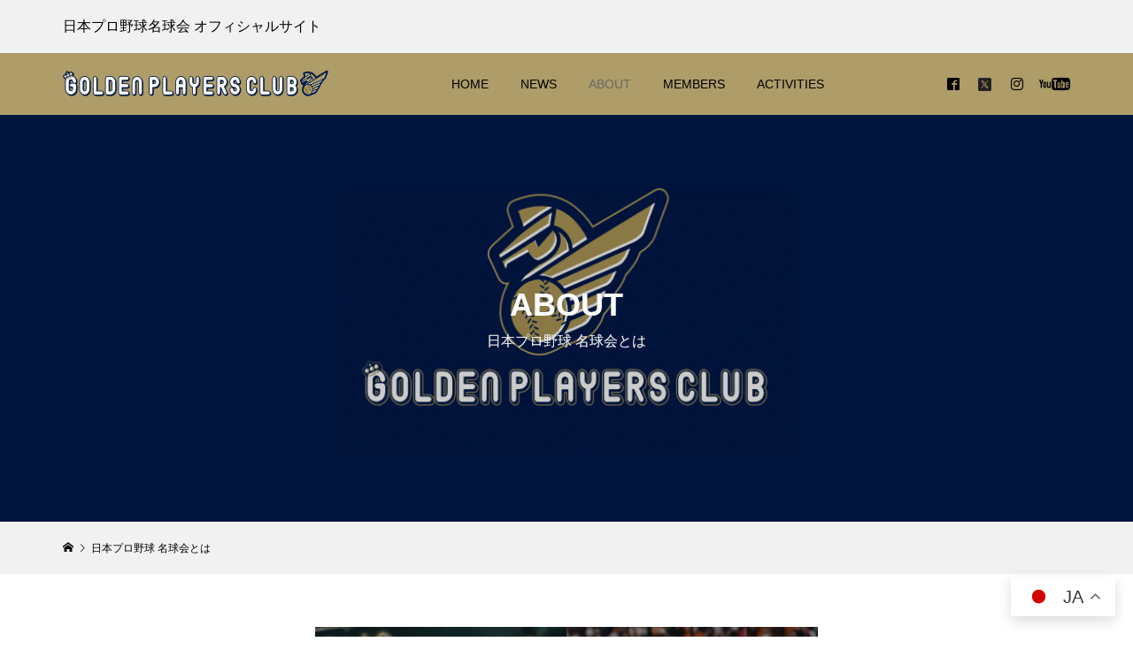

--- FILE ---
content_type: text/html; charset=UTF-8
request_url: https://meikyukai.jp/about/
body_size: 10024
content:
<!DOCTYPE html>
<html lang="ja" prefix="og: https://ogp.me/ns#">
<head >
<meta charset="UTF-8">
<meta name="description" content="日本プロ野球界で活躍したプロ野球選手を会員とする名球会のご紹介です。日本プロ野球名球会は日米通算2000本安打・200勝・250セーブを達成した現旧プロ野球選手の会員組織です。名球会としての様々な社会貢献の活動、プロ野球選手の輝かしい記録や名球会への入会規定・条件などをご紹介しています。">
<meta name="viewport" content="width=device-width">
	
	
<!-- Rank MathによるSEO - https://s.rankmath.com/home -->
<link media="all" href="https://meikyukai.jp/wp-content/cache/autoptimize/css/autoptimize_ae3fab282760373138d1ffd0f004a4ff.css" rel="stylesheet"><title>日本プロ野球 名球会とは - 日本プロ野球名球会 | GOLDEN PLAYERS CLUB</title>
<meta name="description" content="組織紹介 入会規定"/>
<meta name="robots" content="index, follow, max-snippet:-1, max-video-preview:-1, max-image-preview:large"/>
<link rel="canonical" href="https://meikyukai.jp/about/" />
<meta property="og:locale" content="ja_JP" />
<meta property="og:type" content="article" />
<meta property="og:title" content="日本プロ野球 名球会とは - 日本プロ野球名球会 | GOLDEN PLAYERS CLUB" />
<meta property="og:description" content="組織紹介 入会規定" />
<meta property="og:url" content="https://meikyukai.jp/about/" />
<meta property="og:site_name" content="日本プロ野球名球会 | GOLDEN PLAYERS CLUB" />
<meta property="og:updated_time" content="2022-12-11T18:08:11+09:00" />
<meta name="twitter:card" content="summary_large_image" />
<meta name="twitter:title" content="日本プロ野球 名球会とは - 日本プロ野球名球会 | GOLDEN PLAYERS CLUB" />
<meta name="twitter:description" content="組織紹介 入会規定" />
<meta name="twitter:label1" content="読む時間" />
<meta name="twitter:data1" content="一分未満" />
<!-- /Rank Math WordPress SEO プラグイン -->

<link rel='dns-prefetch' href='//code.typesquare.com' />
<link rel='dns-prefetch' href='//cdn.jsdelivr.net' />
<link rel='dns-prefetch' href='//maxcdn.bootstrapcdn.com' />
<link rel='dns-prefetch' href='//use.fontawesome.com' />
<link rel='dns-prefetch' href='//hcaptcha.com' />





<link rel='stylesheet' id='font-awesome-svg-styles-css' href='https://meikyukai.jp/wp-content/cache/autoptimize/css/autoptimize_single_9af1515292abbca36f20aa3ec9e4d8e0.css' type='text/css' media='all' />








<link rel='stylesheet' id='sb-font-awesome-css' href='https://maxcdn.bootstrapcdn.com/font-awesome/4.7.0/css/font-awesome.min.css?ver=6.8.3' type='text/css' media='all' />




<link rel='stylesheet' id='font-awesome-official-css' href='https://use.fontawesome.com/releases/v5.13.0/css/all.css' type='text/css' media='all' integrity="sha384-Bfad6CLCknfcloXFOyFnlgtENryhrpZCe29RTifKEixXQZ38WheV+i/6YWSzkz3V" crossorigin="anonymous" />


<link rel='stylesheet' id='dashicons-css' href='https://meikyukai.jp/wp-includes/css/dashicons.min.css?ver=6.8.3' type='text/css' media='all' />

<link rel='stylesheet' id='font-awesome-official-v4shim-css' href='https://use.fontawesome.com/releases/v5.13.0/css/v4-shims.css' type='text/css' media='all' integrity="sha384-/7iOrVBege33/9vHFYEtviVcxjUsNCqyeMnlW/Ms+PH8uRdFkKFmqf9CbVAN0Qef" crossorigin="anonymous" />

<script type="text/javascript" src="https://meikyukai.jp/wp-includes/js/jquery/jquery.min.js?ver=3.7.1" id="jquery-core-js"></script>
<script type="text/javascript" src="https://meikyukai.jp/wp-includes/js/jquery/jquery-migrate.min.js?ver=3.4.1" id="jquery-migrate-js"></script>
<script type="text/javascript" src="//code.typesquare.com/static/5b0e3c4aee6847bda5a036abac1e024a/ts307f.js?fadein=0&amp;ver=2.0.4" id="typesquare_std-js"></script>
<script type="text/javascript" src="https://meikyukai.jp/wp-content/cache/autoptimize/js/autoptimize_single_aed04f9780d9fa8f056d6e171263118a.js?ver=6.8.3" id="advps_front_script-js"></script>
<script type="text/javascript" src="https://meikyukai.jp/wp-content/plugins/advanced-post-slider/bxslider/jquery.bxslider.min.js?ver=6.8.3" id="advps_jbx-js"></script>
<script type="text/javascript" src="https://meikyukai.jp/wp-content/plugins/happy-elementor-addons/assets/vendor/dom-purify/purify.min.js?ver=3.1.6" id="dom-purify-js"></script>
<link rel="https://api.w.org/" href="https://meikyukai.jp/wp-json/" /><link rel="alternate" title="JSON" type="application/json" href="https://meikyukai.jp/wp-json/wp/v2/pages/195" /><link rel="EditURI" type="application/rsd+xml" title="RSD" href="https://meikyukai.jp/xmlrpc.php?rsd" />
<meta name="generator" content="WordPress 6.8.3" />
<link rel='shortlink' href='https://meikyukai.jp/?p=195' />
<link rel="alternate" title="oEmbed (JSON)" type="application/json+oembed" href="https://meikyukai.jp/wp-json/oembed/1.0/embed?url=https%3A%2F%2Fmeikyukai.jp%2Fabout%2F" />
<link rel="alternate" title="oEmbed (XML)" type="text/xml+oembed" href="https://meikyukai.jp/wp-json/oembed/1.0/embed?url=https%3A%2F%2Fmeikyukai.jp%2Fabout%2F&#038;format=xml" />


    
    
<meta name="generator" content="Elementor 3.30.0; features: additional_custom_breakpoints; settings: css_print_method-external, google_font-enabled, font_display-auto">


<script type="application/ld+json" class="saswp-schema-markup-output">
[{"@context":"https:\/\/schema.org\/","@type":"AboutPage","mainEntityOfPage":{"@type":"WebPage","@id":"https:\/\/meikyukai.jp\/about\/"},"url":"https:\/\/meikyukai.jp\/about\/","headline":"\u65e5\u672c\u30d7\u30ed\u91ce\u7403 \u540d\u7403\u4f1a\u3068\u306f - \u65e5\u672c\u30d7\u30ed\u91ce\u7403\u540d\u7403\u4f1a | GOLDEN PLAYERS CLUB","description":"\u7d44\u7e54\u7d39\u4ecb \u5165\u4f1a\u898f\u5b9a","image":{"@type":"ImageObject","@id":"https:\/\/meikyukai.jp\/about\/#primaryimage","url":"https:\/\/meikyukai.jp\/wp-content\/uploads\/2020\/08\/mei9kai-members.jpg","width":"2370","height":"1580"},"publisher":{"@type":"Organization","name":"\u65e5\u672c\u30d7\u30ed\u91ce\u7403\u540d\u7403\u4f1a | GOLDEN PLAYERS CLUB","url":"https:\/\/meikyukai.jp","logo":{"@type":"ImageObject","url":"https:\/\/meikyukai.jp\/wp-content\/uploads\/2020\/11\/meta-logo.png","width":"160","height":"50"}}},

{"@context":"https:\/\/schema.org\/","@graph":[{"@context":"https:\/\/schema.org\/","@type":"SiteNavigationElement","@id":"https:\/\/meikyukai.jp#\u4f1a\u54e1\u9078\u624b","name":"\u6295\u624b","url":"https:\/\/meikyukai.jp\/members-pitcher\/"},{"@context":"https:\/\/schema.org\/","@type":"SiteNavigationElement","@id":"https:\/\/meikyukai.jp#\u4f1a\u54e1\u9078\u624b","name":"\u6253\u8005","url":"https:\/\/meikyukai.jp\/members-batter\/"},{"@context":"https:\/\/schema.org\/","@type":"SiteNavigationElement","@id":"https:\/\/meikyukai.jp#\u4f1a\u54e1\u9078\u624b","name":"\u540d\u8a89\u4f1a\u54e1","url":"https:\/\/meikyukai.jp\/members-honor\/"}]},

{"@context":"https:\/\/schema.org\/","@type":"BreadcrumbList","@id":"https:\/\/meikyukai.jp\/about\/#breadcrumb","itemListElement":[{"@type":"ListItem","position":1,"item":{"@id":"https:\/\/meikyukai.jp","name":"\u65e5\u672c\u30d7\u30ed\u91ce\u7403\u540d\u7403\u4f1a | GOLDEN PLAYERS CLUB"}},{"@type":"ListItem","position":2,"item":{"@id":"https:\/\/meikyukai.jp\/about\/","name":"\u65e5\u672c\u30d7\u30ed\u91ce\u7403 \u540d\u7403\u4f1a\u3068\u306f - \u65e5\u672c\u30d7\u30ed\u91ce\u7403\u540d\u7403\u4f1a | GOLDEN PLAYERS CLUB"}}]}]
</script>

			
			

<link rel="shortcut icon" href="/wp-content/uploads/2020/06/app_favicon.png" type="image/x-icon">
<link rel="apple-touch-icon" sizes="144x144" href="/wp-content/uploads/2020/06/app_favicon.png">
<script async src="https://platform.twitter.com/widgets.js" charset="utf-8"></script>
<meta name="format-detection" content="telephone=no">
		
		</head>
<body class="wp-singular page-template-default page page-id-195 wp-theme-glamour_tcd073 wp-child-theme-glamour_tcd073-child l-header--type2 l-header--type2--mobile l-header__fix l-header__fix--mobile elementor-default elementor-kit-99 elementor-page-15696"><div class="dummy-wrapper">
<header id="js-header" class="l-header">
	<div class="l-header__bar l-header__bar--mobile">
		<div class="p-header__upper">
			<div class="p-header__upper-inner l-inner">
				<div class="p-header-description">日本プロ野球名球会 オフィシャルサイト</div>
				<ul class="p-header__upper-nav">
					<li class="u-hidden-sm"><a href="https://meikyukai.jp/usces-member/?usces_page=newmember">Registration</a></li>
					<li class="u-hidden-sm"><a href="https://meikyukai.jp/usces-member/?usces_page=login">Login</a></li>
					<li class="p-header__welcart-cart"><a id="js-header-cart" href="https://meikyukai.jp/usces-cart/"><span class="p-header__welcart-cart__label">Cart</span><span class="p-header__welcart-cart__badge"></span></a></li>
				</ul>
				<div class="p-header-view-cart" id="js-header-view-cart">
					<p class="p-wc-empty_cart">There are no items in your cart.</p>
				</div>
			</div>
		</div>
		<div class="p-header__lower">
			<div class="p-header__lower-inner l-inner has-social-nav">
				<div class="p-logo p-header__logo">
					<a href="https://meikyukai.jp/"><img src="https://meikyukai.jp/wp-content/uploads/2020/06/meikyukai-top-logo.png" alt="日本プロ野球名球会 | GOLDEN PLAYERS CLUB"></a>
				</div>
				<div class="p-logo p-header__logo--mobile">
					<a href="https://meikyukai.jp/"><img src="https://meikyukai.jp/wp-content/uploads/2020/06/meikyukai-top-logo.png" alt="日本プロ野球名球会 | GOLDEN PLAYERS CLUB"></a>
				</div>
				<div id="js-drawer" class="p-drawer">
					<div class="p-drawer__contents">
<nav class="p-global-nav__container"><ul id="js-global-nav" class="p-global-nav p-drawer__menu"><li id="menu-item-20" class="menu-item menu-item-type-post_type menu-item-object-page menu-item-home menu-item-20"><a href="https://meikyukai.jp/">HOME<span class="p-global-nav__toggle"></span></a></li>
<li id="menu-item-221" class="menu-item menu-item-type-custom menu-item-object-custom menu-item-221"><a href="https://meikyukai.jp/news/">NEWS<span class="p-global-nav__toggle"></span></a></li>
<li id="menu-item-206" class="menu-item menu-item-type-post_type menu-item-object-page current-menu-item page_item page-item-195 current_page_item menu-item-has-children menu-item-206"><a href="https://meikyukai.jp/about/" aria-current="page">ABOUT<span class="p-global-nav__toggle"></span></a>
<ul class="sub-menu">
	<li id="menu-item-293" class="menu-item menu-item-type-post_type menu-item-object-page menu-item-293"><a href="https://meikyukai.jp/outline/">組織概要<span class="p-global-nav__toggle"></span></a></li>
	<li id="menu-item-292" class="menu-item menu-item-type-post_type menu-item-object-page menu-item-292"><a href="https://meikyukai.jp/regulation/">入会規定<span class="p-global-nav__toggle"></span></a></li>
</ul>
</li>
<li id="menu-item-441" class="menu-item menu-item-type-post_type menu-item-object-page menu-item-has-children menu-item-441"><a href="https://meikyukai.jp/members-all/">MEMBERS<span class="p-global-nav__toggle"></span></a>
<ul class="sub-menu">
	<li id="menu-item-617" class="menu-item menu-item-type-post_type menu-item-object-page menu-item-617"><a href="https://meikyukai.jp/members-pitcher/">投手<span class="p-global-nav__toggle"></span></a></li>
	<li id="menu-item-616" class="menu-item menu-item-type-post_type menu-item-object-page menu-item-616"><a href="https://meikyukai.jp/members-batter/">打者<span class="p-global-nav__toggle"></span></a></li>
	<li id="menu-item-620" class="menu-item menu-item-type-post_type menu-item-object-page menu-item-620"><a href="https://meikyukai.jp/members-honor/">名誉会員<span class="p-global-nav__toggle"></span></a></li>
</ul>
</li>
<li id="menu-item-222" class="menu-item menu-item-type-custom menu-item-object-custom menu-item-has-children menu-item-222"><a href="https://meikyukai.jp/activity">ACTIVITIES<span class="p-global-nav__toggle"></span></a>
<ul class="sub-menu">
	<li id="menu-item-298" class="menu-item menu-item-type-custom menu-item-object-custom menu-item-298"><a href="https://meikyukai.jp/activity/baseball-academy/">野球教室<span class="p-global-nav__toggle"></span></a></li>
	<li id="menu-item-296" class="menu-item menu-item-type-custom menu-item-object-custom menu-item-296"><a href="https://meikyukai.jp/activity/lecture/">講演会<span class="p-global-nav__toggle"></span></a></li>
	<li id="menu-item-299" class="menu-item menu-item-type-custom menu-item-object-custom menu-item-299"><a href="https://meikyukai.jp/activity/event/">イベント<span class="p-global-nav__toggle"></span></a></li>
	<li id="menu-item-297" class="menu-item menu-item-type-custom menu-item-object-custom menu-item-297"><a href="https://meikyukai.jp/activity/charity">社会貢献<span class="p-global-nav__toggle"></span></a></li>
</ul>
</li>
</ul></nav>					<ul class="p-drawer__membermenu p-drawer__menu">
						<li><a href="https://meikyukai.jp/usces-member/?usces_page=newmember">Registration</a></li>
						<li><a href="https://meikyukai.jp/usces-member/?usces_page=login">Login</a></li>
					</ul>
					</div>
					<div class="p-drawer-overlay"></div>
				</div>
				<button id="js-menu-button" class="p-menu-button c-icon-button">&#xf0c9;</button>
				<ul class="p-social-nav"><li class="p-social-nav__item p-social-nav__item--facebook"><a href="https://www.facebook.com/meikyukai/" target="_blank"></a></li><li class="p-social-nav__item"><a href="https://twitter.com/meikyukai_nihon" target="_blank"><img src="https://meikyukai.jp/wp-content/uploads/2024/11/x_min-1.png" width="15px" height="15px" style="margin-left:3px;"></a></li>
<li class="p-social-nav__item p-social-nav__item--instagram"><a href="https://www.instagram.com/meikyukai/" target="_blank"></a></li><li class="p-social-nav__item p-social-nav__item--youtube"><a href="https://www.youtube.com/channel/UC9ycDcfxt5ge3hUFfnqnQ9Q" target="_blank"></a></li></ul>
			</div>
		</div>
	</div>
</header>
<main class="l-main">
	<header class="p-page-header__image" style="background-image: url(https://meikyukai.jp/wp-content/uploads/2020/06/about-top.png);">
		<div class="p-page-header__overlay" style="background-color: rgba(0, 0, 0, 0.2);">
			<div class="p-page-header__inner l-inner" style="text-shadow: 0px 0px 0px#999999;">
				<h1 class="p-page-header__image-title ">ABOUT</h1>
				<p class="p-page-header__image-subtitle ">日本プロ野球 名球会とは</p>
			</div>
		</div>
		<script>
			var _items = document.querySelectorAll('.p-page-header__image .p-page-header__inner > *');
			for (var i=0; i<_items.length; i++) {
				_items[i].style.opacity = 0;
			}
			_items = null;
		</script>
		
	</header>
		<div class="p-breadcrumb c-breadcrumb">
			<ul class="p-breadcrumb__inner c-breadcrumb__inner l-inner"  >
				<li class="p-breadcrumb__item c-breadcrumb__item p-breadcrumb__item--home c-breadcrumb__item--home"   >
					<a href="https://meikyukai.jp/"  ><span >HOME</span></a>
					<meta  content="1">
				</li>
	<li class="p-breadcrumb__item c-breadcrumb__item">
		<span >日本プロ野球 名球会とは</span>
	</li>
			</ul>
		</div>
	<div class="l-mian__inner l-inner">
		<article class="l-primary p-entry p-entry-page">
			<div class="p-entry__body p-entry-page__body p-body">

<div class="p-feature-archive" style="justify-content: center; flex-wrap: nowrap;">
  <article class="p-feature-archive__item">
    <a class="p-hover-effect--type1" href="/outline/">
      <div class="p-feature-archive__item-thumbnail p-article__thumbnail p-hover-effect__bg">
        <div class="p-feature-archive__item-thumbnail__image p-hover-effect__image" style="background-image: url(https://meikyukai.jp/wp-content/uploads/2020/06/about-meikyukai.jpg);"></div>
      </div>
      <div class="p-feature-archive__item-info">
        <h3 class="p-feature-archive__item-title p-article__title js-multiline-ellipsis" data-default-text="組織紹介">組織紹介</h3>
      </div>
    </a>
  </article>
  <article class="p-feature-archive__item">
    <a class="p-hover-effect--type1" href="/regulation/">
      <div class="p-feature-archive__item-thumbnail p-article__thumbnail p-hover-effect__bg">
        <div class="p-feature-archive__item-thumbnail__image p-hover-effect__image" style="background-image: url(https://meikyukai.jp/wp-content/uploads/2020/11/regulation-sakamoto-about.png);"></div>
      </div>
      <div class="p-feature-archive__item-info">
        <h3 class="p-feature-archive__item-title p-article__title js-multiline-ellipsis" data-default-text="入会規定">入会規定</h3>
      </div>
			</div>
		</article>
	</div>
</main>
<footer class="l-footer">
	<div class="p-footer-nav__area">
        <center style="margin-top:-10px;margin-bottom:15px;">日本プロ野球名球会 オフィシャルサイト</center>
		<div class="p-footer-nav__area__inner l-inner">
<nav class="p-footer-nav__container">
<h3 class="p-footer-nav__headline">MENU</h3>
<ul id="menu-%e3%83%95%e3%83%83%e3%82%bf%e3%83%bc%e3%83%a1%e3%83%8b%e3%83%a5%e3%83%bc" class="p-footer-nav"><li id="menu-item-314" class="menu-item menu-item-type-custom menu-item-object-custom menu-item-home menu-item-314"><a href="https://meikyukai.jp/">HOME</a></li>
<li id="menu-item-315" class="menu-item menu-item-type-custom menu-item-object-custom current-menu-item menu-item-315"><a href="https://meikyukai.jp/about" aria-current="page">ABOUT</a></li>
<li id="menu-item-316" class="menu-item menu-item-type-custom menu-item-object-custom menu-item-316"><a href="https://meikyukai.jp/news/">NEWS</a></li>
<li id="menu-item-317" class="menu-item menu-item-type-custom menu-item-object-custom menu-item-317"><a href="https://meikyukai.jp/members-all/">MEMBERS</a></li>
<li id="menu-item-319" class="menu-item menu-item-type-custom menu-item-object-custom menu-item-319"><a href="https://meikyukai.jp/activity">ACTIVITIES</a></li>
</ul></nav>
<nav class="p-footer-nav__container">
<h3 class="p-footer-nav__headline">ABOUT</h3>
<ul id="menu-about" class="p-footer-nav"><li id="menu-item-1514" class="menu-item menu-item-type-post_type menu-item-object-page menu-item-1514"><a href="https://meikyukai.jp/regulation/">入会規定</a></li>
<li id="menu-item-1515" class="menu-item menu-item-type-post_type menu-item-object-page menu-item-1515"><a href="https://meikyukai.jp/outline/">組織概要</a></li>
</ul></nav>
<nav class="p-footer-nav__container">
<h3 class="p-footer-nav__headline">MEMBERS</h3>
<ul id="menu-%e4%bc%9a%e5%93%a1%e9%81%b8%e6%89%8b" class="p-footer-nav"><li id="menu-item-4737" class="menu-item menu-item-type-post_type menu-item-object-page menu-item-4737"><a href="https://meikyukai.jp/members-pitcher/">投手</a></li>
<li id="menu-item-4739" class="menu-item menu-item-type-post_type menu-item-object-page menu-item-4739"><a href="https://meikyukai.jp/members-batter/">打者</a></li>
<li id="menu-item-4738" class="menu-item menu-item-type-post_type menu-item-object-page menu-item-4738"><a href="https://meikyukai.jp/members-honor/">名誉会員</a></li>
</ul></nav>
<nav class="p-footer-nav__container">
<h3 class="p-footer-nav__headline">SUPPORT</h3>
<ul id="menu-support" class="p-footer-nav"><li id="menu-item-114" class="menu-item menu-item-type-post_type menu-item-object-page menu-item-114"><a href="https://meikyukai.jp/terms-of-service/">利用規約</a></li>
<li id="menu-item-113" class="menu-item menu-item-type-post_type menu-item-object-page menu-item-113"><a href="https://meikyukai.jp/privacy-policy/">プライバシーポリシー</a></li>
<li id="menu-item-112" class="menu-item menu-item-type-post_type menu-item-object-page menu-item-112"><a href="https://meikyukai.jp/support/">お問い合わせ</a></li>
</ul></nav>
		</div>
	</div>
	<div class="p-footer l-inner">
		<div class="p-logo p-footer__logo p-footer__logo--text">
			<a href="https://meikyukai.jp/">日本プロ野球名球会 | GOLDEN PLAYERS CLUB</a>
		</div>
		<div class="p-logo p-footer__logo--mobile p-footer__logo--text">
			<a href="https://meikyukai.jp/">日本プロ野球名球会 | GOLDEN PLAYERS CLUB</a>
		</div>
		<ul class="p-social-nav"><li class="p-social-nav__item p-social-nav__item--facebook"><a href="https://www.facebook.com/meikyukai/" target="_blank"></a></li><li class="p-social-nav__item"><a href="https://twitter.com/meikyukai_nihon" target="_blank"><img src="https://meikyukai.jp/wp-content/uploads/2024/11/x_min-1.png" width="15px" height="15px" style="margin-left:3px;"></a></li>
<li class="p-social-nav__item p-social-nav__item--instagram"><a href="https://www.instagram.com/meikyukai/" target="_blank"></a></li><li class="p-social-nav__item p-social-nav__item--youtube"><a href="https://www.youtube.com/channel/UC9ycDcfxt5ge3hUFfnqnQ9Q" target="_blank"></a></li></ul>
	</div>
	<div class="p-copyright">
		<div class="l-inner">
						Copyright &copy;<span class="u-hidden-xs">2026</span> 日本プロ野球名球会 | GOLDEN PLAYERS CLUB. All Rights Reserved.
				</div>
	</div>
	<div id="js-pagetop" class="p-pagetop"><a href="#"></a></div>
</footer>
<script type="speculationrules">
{"prefetch":[{"source":"document","where":{"and":[{"href_matches":"\/*"},{"not":{"href_matches":["\/wp-*.php","\/wp-admin\/*","\/wp-content\/uploads\/*","\/wp-content\/*","\/wp-content\/plugins\/*","\/wp-content\/themes\/glamour_tcd073-child\/*","\/wp-content\/themes\/glamour_tcd073\/*","\/*\\?(.+)"]}},{"not":{"selector_matches":"a[rel~=\"nofollow\"]"}},{"not":{"selector_matches":".no-prefetch, .no-prefetch a"}}]},"eagerness":"conservative"}]}
</script>
	<script type='text/javascript'>
		uscesL10n = {
			
			'ajaxurl': "https://meikyukai.jp/wp-admin/admin-ajax.php",
			'loaderurl': "https://meikyukai.jp/wp-content/plugins/usc-e-shop/images/loading.gif",
			'post_id': "195",
			'cart_number': "8563",
			'is_cart_row': false,
			'opt_esse': new Array(  ),
			'opt_means': new Array(  ),
			'mes_opts': new Array(  ),
			'key_opts': new Array(  ),
			'previous_url': "https://meikyukai.jp",
			'itemRestriction': "",
			'itemOrderAcceptable': "0",
			'uscespage': "",
			'uscesid': "MDNlMzdiNjY2OWY1MjUzNWYwOGFlMWEzNDZiN2NhMGMwMzQzNjQwOTI0MmI1NTlmX2FjdGluZ18wX0E%3D",
			'wc_nonce': "24fea343f0"
		}
	</script>
	<script type='text/javascript' src='https://meikyukai.jp/wp-content/plugins/usc-e-shop/js/usces_cart.js'></script>
<!-- Welcart version : v2.7.8.2209022 -->
<!-- Custom Facebook Feed JS -->
<script type="text/javascript">var cffajaxurl = "https://meikyukai.jp/wp-admin/admin-ajax.php";
var cfflinkhashtags = "true";
</script>
<div class="gtranslate_wrapper" id="gt-wrapper-51081942"></div><!-- Instagram Feed JS -->
<script type="text/javascript">
var sbiajaxurl = "https://meikyukai.jp/wp-admin/admin-ajax.php";
</script>
			<script>
				;
				(function($, w) {
					'use strict';
					let $window = $(w);

					$(document).ready(function() {

						let isEnable = "";
						let isEnableLazyMove = "";
						let speed = isEnableLazyMove ? '0.7' : '0.2';

						if( !isEnable ) {
							return;
						}

						if (typeof haCursor == 'undefined' || haCursor == null) {
							initiateHaCursorObject(speed);
						}

						setTimeout(function() {
							let targetCursor = $('.ha-cursor');
							if (targetCursor) {
								if (!isEnable) {
									$('body').removeClass('hm-init-default-cursor-none');
									$('.ha-cursor').addClass('ha-init-hide');
								} else {
									$('body').addClass('hm-init-default-cursor-none');
									$('.ha-cursor').removeClass('ha-init-hide');
								}
							}
						}, 500);

					});

				}(jQuery, window));
			</script>
		
					<script>
				const lazyloadRunObserver = () => {
					const lazyloadBackgrounds = document.querySelectorAll( `.e-con.e-parent:not(.e-lazyloaded)` );
					const lazyloadBackgroundObserver = new IntersectionObserver( ( entries ) => {
						entries.forEach( ( entry ) => {
							if ( entry.isIntersecting ) {
								let lazyloadBackground = entry.target;
								if( lazyloadBackground ) {
									lazyloadBackground.classList.add( 'e-lazyloaded' );
								}
								lazyloadBackgroundObserver.unobserve( entry.target );
							}
						});
					}, { rootMargin: '200px 0px 200px 0px' } );
					lazyloadBackgrounds.forEach( ( lazyloadBackground ) => {
						lazyloadBackgroundObserver.observe( lazyloadBackground );
					} );
				};
				const events = [
					'DOMContentLoaded',
					'elementor/lazyload/observe',
				];
				events.forEach( ( event ) => {
					document.addEventListener( event, lazyloadRunObserver );
				} );
			</script>
			<script type="text/javascript" src="https://meikyukai.jp/wp-content/plugins/567bcfbefafeae8c77441f8e6e9f9bc8/frontend/js/jquery.powertip.min.js?ver=1.2.0" id="powertip-js"></script>
<script type="text/javascript" src="https://meikyukai.jp/wp-content/cache/autoptimize/js/autoptimize_single_77967ebdb274bc0cb37fd20470bc0bcf.js?ver=1.2.9" id="maps-points-js"></script>
<script type="text/javascript" src="https://meikyukai.jp/wp-includes/js/dist/hooks.min.js?ver=4d63a3d491d11ffd8ac6" id="wp-hooks-js"></script>
<script type="text/javascript" src="https://meikyukai.jp/wp-includes/js/dist/i18n.min.js?ver=5e580eb46a90c2b997e6" id="wp-i18n-js"></script>
<script type="text/javascript" id="wp-i18n-js-after">
/* <![CDATA[ */
wp.i18n.setLocaleData( { 'text direction\u0004ltr': [ 'ltr' ] } );
/* ]]> */
</script>
<script type="text/javascript" src="https://meikyukai.jp/wp-content/cache/autoptimize/js/autoptimize_single_96e7dc3f0e8559e4a3f3ca40b17ab9c3.js?ver=6.1.3" id="swv-js"></script>
<script type="text/javascript" id="contact-form-7-js-translations">
/* <![CDATA[ */
( function( domain, translations ) {
	var localeData = translations.locale_data[ domain ] || translations.locale_data.messages;
	localeData[""].domain = domain;
	wp.i18n.setLocaleData( localeData, domain );
} )( "contact-form-7", {"translation-revision-date":"2025-10-29 09:23:50+0000","generator":"GlotPress\/4.0.3","domain":"messages","locale_data":{"messages":{"":{"domain":"messages","plural-forms":"nplurals=1; plural=0;","lang":"ja_JP"},"This contact form is placed in the wrong place.":["\u3053\u306e\u30b3\u30f3\u30bf\u30af\u30c8\u30d5\u30a9\u30fc\u30e0\u306f\u9593\u9055\u3063\u305f\u4f4d\u7f6e\u306b\u7f6e\u304b\u308c\u3066\u3044\u307e\u3059\u3002"],"Error:":["\u30a8\u30e9\u30fc:"]}},"comment":{"reference":"includes\/js\/index.js"}} );
/* ]]> */
</script>
<script type="text/javascript" id="contact-form-7-js-before">
/* <![CDATA[ */
var wpcf7 = {
    "api": {
        "root": "https:\/\/meikyukai.jp\/wp-json\/",
        "namespace": "contact-form-7\/v1"
    }
};
/* ]]> */
</script>
<script type="text/javascript" src="https://meikyukai.jp/wp-content/cache/autoptimize/js/autoptimize_single_2912c657d0592cc532dff73d0d2ce7bb.js?ver=6.1.3" id="contact-form-7-js"></script>
<script type="text/javascript" id="cffscripts-js-extra">
/* <![CDATA[ */
var cffOptions = {"placeholder":"https:\/\/meikyukai.jp\/wp-content\/plugins\/custom-facebook-feed\/assets\/img\/placeholder.png"};
/* ]]> */
</script>
<script type="text/javascript" src="https://meikyukai.jp/wp-content/cache/autoptimize/js/autoptimize_single_410cdc341419504a4675fcce4d89041c.js?ver=4.3.2" id="cffscripts-js"></script>
<script type="text/javascript" id="glamour-script-js-extra">
/* <![CDATA[ */
var TCD_FUNCTIONS = {"ajax_url":"https:\/\/meikyukai.jp\/wp-admin\/admin-ajax.php","ajax_error_message":"Error was occurred. Please retry again."};
/* ]]> */
</script>
<script type="text/javascript" src="https://meikyukai.jp/wp-content/cache/autoptimize/js/autoptimize_single_3a409fd4197e63e1200bd6244f8cdb71.js?ver=1.9.999" id="glamour-script-js"></script>
<script type="text/javascript" src="https://meikyukai.jp/wp-content/themes/glamour_tcd073/js/slick.mod.min.js?ver=1.9.999" id="glamour-slick-js"></script>
<script type="text/javascript" src="https://meikyukai.jp/wp-content/themes/glamour_tcd073/js/perfect-scrollbar.min.js?ver=1.9.999" id="glamour-perfect-scrollbar-js"></script>
<script type="text/javascript" src="https://meikyukai.jp/wp-content/cache/autoptimize/js/autoptimize_single_71a34eb7398a5a1920c9d3fc38b26615.js?ver=1.9.999" id="glamour-header-fix-js"></script>
<script type="text/javascript" src="https://meikyukai.jp/wp-content/plugins/happy-elementor-addons/assets/js/extension-reading-progress-bar.min.js?ver=3.20.1" id="happy-reading-progress-bar-js"></script>
<script type="text/javascript" id="wp_slimstat-js-extra">
/* <![CDATA[ */
var SlimStatParams = {"ajaxurl":"https:\/\/meikyukai.jp\/wp-admin\/admin-ajax.php","baseurl":"\/","dnt":"noslimstat,ab-item","ci":"YTozOntzOjEyOiJjb250ZW50X3R5cGUiO3M6NDoicGFnZSI7czoxMDoiY29udGVudF9pZCI7aToxOTU7czo2OiJhdXRob3IiO3M6OToibWVpa3l1a2FpIjt9.54eea6c1e5b621d965ee5fd628237cad"};
/* ]]> */
</script>
<script defer type="text/javascript" src="https://cdn.jsdelivr.net/wp/wp-slimstat/tags/4.9/wp-slimstat.min.js" id="wp_slimstat-js"></script>
<script type="text/javascript" id="pt-cv-content-views-script-js-extra">
/* <![CDATA[ */
var PT_CV_PUBLIC = {"_prefix":"pt-cv-","page_to_show":"5","_nonce":"077669db6f","is_admin":"","is_mobile":"","ajaxurl":"https:\/\/meikyukai.jp\/wp-admin\/admin-ajax.php","lang":"","loading_image_src":"data:image\/gif;base64,R0lGODlhDwAPALMPAMrKygwMDJOTkz09PZWVla+vr3p6euTk5M7OzuXl5TMzMwAAAJmZmWZmZszMzP\/\/\/yH\/[base64]\/wyVlamTi3nSdgwFNdhEJgTJoNyoB9ISYoQmdjiZPcj7EYCAeCF1gEDo4Dz2eIAAAh+QQFCgAPACwCAAAADQANAAAEM\/DJBxiYeLKdX3IJZT1FU0iIg2RNKx3OkZVnZ98ToRD4MyiDnkAh6BkNC0MvsAj0kMpHBAAh+QQFCgAPACwGAAAACQAPAAAEMDC59KpFDll73HkAA2wVY5KgiK5b0RRoI6MuzG6EQqCDMlSGheEhUAgqgUUAFRySIgAh+QQFCgAPACwCAAIADQANAAAEM\/DJKZNLND\/[base64]"};
var PT_CV_PAGINATION = {"first":"\u00ab","prev":"\u2039","next":"\u203a","last":"\u00bb","goto_first":"Go to first page","goto_prev":"Go to previous page","goto_next":"Go to next page","goto_last":"Go to last page","current_page":"Current page is","goto_page":"Go to page"};
/* ]]> */
</script>
<script type="text/javascript" src="https://meikyukai.jp/wp-content/cache/autoptimize/js/autoptimize_single_2591c5cb7d1eb4c21ded3a3999d578d5.js?ver=4.2" id="pt-cv-content-views-script-js"></script>
<script type="text/javascript" id="gt_widget_script_51081942-js-before">
/* <![CDATA[ */
window.gtranslateSettings = /* document.write */ window.gtranslateSettings || {};window.gtranslateSettings['51081942'] = {"default_language":"ja","languages":["ar","zh-CN","en","ja","ko","vi"],"url_structure":"none","flag_style":"2d","wrapper_selector":"#gt-wrapper-51081942","alt_flags":{"en":"usa"},"float_switcher_open_direction":"top","switcher_horizontal_position":"right","switcher_vertical_position":"bottom","flags_location":"\/wp-content\/plugins\/gtranslate\/flags\/"};
/* ]]> */
</script><script src="https://meikyukai.jp/wp-content/plugins/gtranslate/js/float.js?ver=6.8.3" data-no-optimize="1" data-no-minify="1" data-gt-orig-url="/about/" data-gt-orig-domain="meikyukai.jp" data-gt-widget-id="51081942" defer></script><script>
jQuery(function($) {
	jQuery.post('https://meikyukai.jp/wp-admin/admin-ajax.php',{ action: 'views_count_up', post_id: 195, nonce: 'de37373254'});
});
</script>
<script>
jQuery(function($){
	$(document).trigger('js-initialized');
	$(window).trigger('resize').trigger('scroll');
	$(document).trigger('js-initialized-after');
});
</script>
</div>
</body>
</html>


--- FILE ---
content_type: text/html; charset=UTF-8
request_url: https://meikyukai.jp/wp-admin/admin-ajax.php
body_size: 87
content:
4472837.bd3a04b067ea8b04b2c52269357fc7b1

--- FILE ---
content_type: application/javascript
request_url: https://meikyukai.jp/wp-content/cache/autoptimize/js/autoptimize_single_3a409fd4197e63e1200bd6244f8cdb71.js?ver=1.9.999
body_size: 3594
content:
var winWidth;jQuery(function($){var $window=$(window);var $document=$(document);var $html=$('html');var $body=$('body');winWidth=window.innerWidth;$window.on('resize orientationchange',function(){winWidth=window.innerWidth;});var drawerScrollTop;$('#js-menu-button').click(function(){drawerScrollTop=$window.scrollTop();$body.css({position:'fixed',top:drawerScrollTop*-1});$html.addClass('show-drawer');$document.trigger('drawerUpdate');return false;});$('.p-drawer-overlay, .p-drawer a[href^="#"]').click(function(){$html.removeClass('show-drawer');$body.css({position:'static',top:'auto'});$window.scrollTop(drawerScrollTop);});if(!$body.hasClass('wp-mobile-device')){var psDrawer;var drawerPerfectScrollbar=function(){if(winWidth<992){if(psDrawer){psDrawer.update();}else{psDrawer=new PerfectScrollbar('.p-drawer__contents',{wheelSpeed:1,wheelPropagation:false});}}else{if(psDrawer){psDrawer.destroy();psDrawer=null;}}};$window.on('resize',drawerPerfectScrollbar);$document.on('drawerUpdate',drawerPerfectScrollbar);}
$('.p-global-nav .menu-item-has-children > a > .p-global-nav__toggle').click(function(){if(winWidth<992){$(this).toggleClass('is-active');$(this).closest('.menu-item-has-children').toggleClass('is-active').find('> .sub-menu').slideToggle(300,function(){$document.trigger('drawerUpdate');});}
return false;});if($('#js-global-nav > li > a[data-megamenu]').length&&!$body.hasClass('wp-mobile-device')){$('#js-global-nav > li > a[data-megamenu]').each(function(){if($('#'+$(this).attr('data-megamenu')).length){$(this).closest('li').addClass('p-has-megamenu');}});$('#js-global-nav .p-has-megamenu > a[data-megamenu]').on('mouseenter',function(){$('#'+$(this).attr('data-megamenu')).addClass('is-active');}).on('mouseleave',function(){$('#'+$(this).attr('data-megamenu')).removeClass('is-active');});$('.p-megamenu01').on('mouseenter','.p-megamenu01__list-item',function(){if(!$(this).hasClass('is-active')){$(this).addClass('is-active').siblings('.is-active').removeClass('is-active');}});}
if($('#js-header-cart').length){$('#js-header-cart').hover(function(){$('#js-header-view-cart').addClass('is-active');},function(){$('#js-header-view-cart').removeClass('is-active');});}
$('a[href^="#"]:not([href="#"])').on('click.smoothscroll',function(){if(this.hash){if($(this.hash).length){var t=$(this.hash).offset().top-30;if(winWidth<992){if($('body.l-header__fix--mobile #js-header').hasClass('is-header-fixed')){t-=$('#js-header').height();}}else{if($('body.l-header__fix #js-header').hasClass('is-header-fixed')){t-=$('#js-header').height();}}
$('body, html').animate({scrollTop:t},800);}
return false;}});$('#js-header__search').click(function(){var $cl=$('.p-header__upper-search');if(winWidth>=992&&$cl.hasClass('is-active')&&$cl.find('.p-header__upper-search__input').val()){$cl.find('.p-header__upper-search__form').submit();}else{$cl.toggleClass('is-active')}});var pagetop=$('#js-pagetop');pagetop.click(function(){$('body, html').animate({scrollTop:0},1000);return false;});$window.scroll(function(){if($(this).scrollTop()>100){pagetop.fadeIn(1000);}else{pagetop.fadeOut(300);}});$('#js-pagetop a').off('click.smoothscroll');$document.on('mouseenter','a [data-href]',function(){var $a=$(this).closest('a');$a.attr('data-href',$a.attr('href'));if($(this).attr('data-href')){$a.attr('href',$(this).attr('data-href'));}}).on('mouseleave','a [data-href]',function(){var $a=$(this).closest('a');$a.attr('href',$a.attr('data-href')).removeAttr('data-href');}).on('click','a [data-href]',function(){var $a=$(this).closest('a');if($a.attr('data-href')){$a.attr('href',$a.attr('data-href'));}
if($(this).attr('data-href')){location.href=$(this).attr('data-href');return false;}});if($('#js-comment__tab').length){var commentTab=$('#js-comment__tab');commentTab.find('a').off('click.smoothscroll').click(function(){if(!$(this).parent().hasClass('is-active')){$($('.is-active a',commentTab).attr('href')).hide();$('.is-active',commentTab).removeClass('is-active');$(this).parent().addClass('is-active');$($(this).attr('href')).fadeIn(800);}
return false;});}
$('.p-widget-categories li ul.children').each(function(){$(this).closest('li').addClass('has-children');$(this).hide().before('<span class="toggle-children"></span>');});$('.p-widget-categories .toggle-children').click(function(){$(this).closest('li').toggleClass('is-active').find('> ul.children').slideToggle();});$('.p-widget-categories li.current-cat').each(function(){$(this).parents('.has-children').each(function(){$(this).addClass('is-active').find('> ul.children').show();});});if($('.p-dropdown').length){$('.p-dropdown__title').click(function(){$(this).toggleClass('is-active');$('+ .p-dropdown__list:not(:animated)',this).slideToggle();});}
$('.p-widget .searchform #searchsubmit, .widget_welcart_search #searchsubmit').val($('<div>').html('&#xe915;').text());var show_modal_cta=function(){setTimeout(function(){$('#js-modal-cta').addClass('is-active');if($('#js-modal-cta--video[data-autoplay="1"]').length){$('#js-modal-cta--video').get(0).play();}else if($('#js-modal-cta--youtube[data-src]').length){$('#js-modal-cta--youtube').attr('src',$('#js-modal-cta--youtube').attr('data-src'));}},$('#js-modal-cta').attr('data-delay')*1000||0);}
if($('#js-modal-cta[data-delay-type="0"]').length){show_modal_cta();}
$('.p-modal-cta__close').click(function(){$('#js-modal-cta').removeClass('is-active');setTimeout(function(){$('#js-modal-cta').remove();},500);});$(document).on('click',function(event){if($('#js-modal-cta').hasClass("is-active")){if(!$(event.target).closest('.p-modal-cta__inner').length){$('#js-modal-cta').removeClass("is-active");setTimeout(function(){$('#js-modal-cta').remove();},500);}}});if(!$body.hasClass('wp-mobile-device')&&$('.p-item-archive__sub-categories').length){var psItemSubCats=new PerfectScrollbar('.p-item-archive__sub-categories',{wheelSpeed:1,wheelPropagation:false,useBothWheelAxes:true});$window.on('resize',function(){psItemSubCats.update();});}
if($('.p-item-archive__sort-filter').length){}
if($('#js-item-archive').length){var $itemArchive=$('#js-item-archive');var $itemArchiveFilter=$('.p-item-archive__sort-filter');var itemArchiveAjaxing=false;var pushStated=false;var getAjaxItemArchive=function(url){if($itemArchive.hasClass('is-ajaxing'))return
$('.p-item-archive__sort-filter__item.is-active').removeClass('is-active');itemArchiveAjaxing=true;$itemArchive.addClass('is-ajaxing');$itemArchiveFilter.addClass('is-ajaxing');var loadUrl=url?url:$itemArchiveFilter.attr('data-base-url');if(!url){var subcategory=$('.p-item-archive__sub-categories__item.is-active').attr('data-cat-id')||null;var sort=$('.js-item-archive__sort .is-active').attr('data-value')||null;var stock=$('.js-item-archive__stock .is-active').attr('data-value')||null;if(subcategory){loadUrl+=(loadUrl.indexOf('?')>-1)?'&':'?';loadUrl+='subcategory='+subcategory;}
if(sort){loadUrl+=(loadUrl.indexOf('?')>-1)?'&':'?';loadUrl+='sort='+sort;}
if(stock){loadUrl+=(loadUrl.indexOf('?')>-1)?'&':'?';loadUrl+='stock='+stock;}}
$.ajax({url:loadUrl,type:'GET',data:{},success:function(data,textStatus,XMLHttpRequest){if(pushStated){history.replaceState(null,null,loadUrl);}else{history.pushState(null,null,loadUrl);pushStated=true;}
var $data=$($.parseHTML(data));$data.find('#js-item-archive > *').animate({opacity:0},1000,'swing',function(){itemArchiveAjaxing=false;$itemArchive.removeClass('is-ajaxing')
$itemArchiveFilter.removeClass('is-ajaxing')
$itemArchive.html($data.find('#js-item-archive').html());$itemArchive.find('> *').animate({opacity:1},1000,'swing');});},error:function(XMLHttpRequest,textStatus,errorThrown){alert(TCD_FUNCTIONS.ajax_error_message);itemArchiveAjaxing=false;$itemArchive.removeClass('is-ajaxing')
$itemArchiveFilter.removeClass('is-ajaxing')}});};$('.p-item-archive__sort-filter__item .p-item-archive__sort-filter__item-title').on('click',function(){if(itemArchiveAjaxing)return false;var $cl=$(this).closest('.p-item-archive__sort-filter__item');if($cl.hasClass('is-active')){$cl.removeClass('is-active');}else{$cl.siblings('.is-active').removeClass('is-active');$cl.addClass('is-active');}});$('.p-item-archive__sort-filter__item-dropdown li').on('click',function(){if(itemArchiveAjaxing)return false;var $this=$(this);var $cl=$this.closest('.p-item-archive__sort-filter__item-dropdown');if($cl.is('.js-item-archive__category')){$('.p-item-archive__sort-filter__item.is-active').removeClass('is-active');return;}
if($this.hasClass('is-active'))return false;$this.siblings('.is-active').removeClass('is-active');$this.addClass('is-active');getAjaxItemArchive();return false;});$('.p-item-archive__sub-categories__item a').on('click',function(){if(itemArchiveAjaxing)return false;var $cl=$(this).closest('.p-item-archive__sub-categories__item');if($cl.hasClass('is-active'))return false;$cl.siblings('.is-active').removeClass('is-active');$cl.addClass('is-active');getAjaxItemArchive();return false;});$itemArchive.on('click','.p-pager a',function(){getAjaxItemArchive(this.href);$('body, html').animate({scrollTop:0},500);return false;});}
$document.on('js-initialized',function(){if($('#js-modal-cta[data-delay-type="1"]').length){show_modal_cta();}
if($('.p-widget-slider').length){$('.p-widget-slider').each(function(){$(this).slick({adaptiveHeight:false,arrows:false,autoplay:true,autoplaySpeed:$(this).attr('data-interval')*1000||7000,dots:true,infinite:true,slidesToShow:1,slidesToScroll:1,speed:1000}).on('setPosition',function(event,slick){var imageHeight=slick.$slides.find('.p-widget-slider__item-thumbnail__image').innerHeight();if(imageHeight){slick.$dots.css({bottom:'auto',top:imageHeight-slick.$dots.outerHeight(true)});}});});}
if($('.p-item-carousel').length){$('.p-item-carousel').each(function(){var $this=$(this);var slickArgs={adaptiveHeight:false,arrows:true,prevArrow:'<button type="button" class="slick-prev">&#xe90f;</button>',nextArrow:'<button type="button" class="slick-next">&#xe910;</button>',autoplay:true,autoplaySpeed:$this.attr('data-interval')*1000||7000,dots:false,infinite:true,slidesToShow:4,slidesToScroll:4,speed:1000,responsive:[{breakpoint:768,settings:{slidesToShow:2,slidesToScroll:2}}]}
if($this.hasClass('p-recentry-viewed-item__carousel')){slickArgs.autoplay=false;slickArgs.responsive=[{breakpoint:992,settings:{arrows:false}},{breakpoint:768,settings:{arrows:false,slidesToShow:2,slidesToScroll:2}}];}
$this.slick(slickArgs).on('setPosition',function(event,slick){if(slick.$prevArrow||slick.$nextArrow){var imageHeight=slick.$slides.find('.p-article__thumbnail').innerHeight();if(imageHeight){if(slick.$prevArrow){slick.$prevArrow.css('top',imageHeight/2);}
if(slick.$nextArrow){slick.$nextArrow.css('top',imageHeight/2);}}}});if($this.hasClass('p-item-carousel--has-filter')){var $filterItems=$this.siblings('.p-item-carousel__filter').find('.p-item-carousel__filter-item');if($filterItems.length){var $firstActiveItem=$filterItems.filter('.is-active');if($firstActiveItem.length){$this.slick('slickFilter','.cat-'+$firstActiveItem.attr('data-cat-id'));}
$filterItems.on('click','a',function(){var $filterItem=$(this).closest('.p-item-carousel__filter-item');if($filterItem.hasClass('is-active'))return false;$filterItems.filter('.is-active').removeClass('is-active');$filterItem.addClass('is-active');$this.slick('slickUnfilter').slick('slickFilter','.cat-'+$filterItem.attr('data-cat-id'));return false;});}}});}
if($('.js-multiline-ellipsis').length){initMultilineEllipsis('.js-multiline-ellipsis');}
if($('.styled_post_list_tab_widget').length){$('.styled_post_list_tab_widget :radio').change(function(){setMultilineEllipsis($(this).closest('.styled_post_list_tab_widget').find('.js-multiline-ellipsis:visible'),true)});}
if(typeof widgetcart!='undefined'&&!$('#wgct_alert').length){$('body').append('<div id="wgct_alert"></div>');}});$document.on('js-initialized-after',function(){if($('#js-modal-cta').length){$('.p-modal-cta__close').click(function(){setTimeout(function(){$('.p-page-header__image .p-page-header__inner > *, .p-entry__header.has-image .p-entry__header-contents__inner').each(function(i){var $this=$(this);setTimeout(function(){$this.animate({opacity:1},1000);},1000*i);});},500);});}else{setTimeout(function(){$('.p-page-header__image .p-page-header__inner > *, .p-entry__header.has-image .p-entry__header-contents__inner').each(function(i){var $this=$(this);setTimeout(function(){$this.animate({opacity:1},1000);},1000*i);});},500);}});$('.p-wc-button-sku').click(function(){if($('#wgct_alert').length){$(this).delay(100).queue(function(){location.reload(false);});}});});var multilineEllipsisVars={winHeight:0,winWidth:0,timer:null};var initMultilineEllipsis=function(el){if(!el){el='.js-multiline-ellipsis';}
jQuery(el).each(function(){jQuery(this).attr('data-default-text',jQuery(this).text());});multilineEllipsisVars.winHeight=0;multilineEllipsisVars.winWidth=0;setMultilineEllipsis(el);jQuery(window).off('resize.multilineEllipsis').on('resize.multilineEllipsis',resizeMultilineEllipsis);};var setMultilineEllipsis=function(el,force){var winHeight=window.innerHeight;var winWidth=window.innerWidth;if(!force&&winHeight==multilineEllipsisVars.winHeight&&winWidth==multilineEllipsisVars.winWidth){return false;}
multilineEllipsisVars.winHeight=winHeight;multilineEllipsisVars.winWidth=winWidth;if(!el){el='.js-multiline-ellipsis';}
jQuery(el).each(function(){var $target=jQuery(this);if($target.is(':hidden'))return;var text=$target.attr('data-default-text');if(!text)return;$target.text(text);var targetHeight=$target.innerHeight();var targetWidth;if(document.defaultView){var style=document.defaultView.getComputedStyle(this,'');targetWidth=parseFloat(style.getPropertyValue('width'));}
if(!targetWidth){targetWidth=$target.innerWidth();}
var $clone=$target.clone();$clone.css({display:'none',height:'auto',maxHeight:'none',overflow:'visible',position:'absolute',width:targetWidth}).text(text);$target.after($clone);while(text.length>0&&$clone.innerHeight()>targetHeight){text=text.substr(0,text.length-1);$clone.text(text+'...');}
$target.text($clone.text());$clone.remove();});};var resizeMultilineEllipsis=function(){clearTimeout(multilineEllipsisVars.timer);multilineEllipsisVars.timer=setTimeout(setMultilineEllipsis,500);};

--- FILE ---
content_type: application/javascript
request_url: https://meikyukai.jp/wp-content/cache/autoptimize/js/autoptimize_single_71a34eb7398a5a1920c9d3fc38b26615.js?ver=1.9.999
body_size: 131
content:
jQuery(function($){var $html=$('html');var $header=$('#js-header');var isHeaderFixed=false;$(window).on('scroll.headerFix',function(){if($html.hasClass('show-drawer'))return;if($(this).scrollTop()>300){if(!isHeaderFixed){$header.height($header.height()).addClass('is-header-fixed--animate').addClass('is-header-fixed');isHeaderFixed=true;setTimeout(function(){$header.removeClass('is-header-fixed--animate');},500);}}else{if(isHeaderFixed){$header.removeClass('is-header-fixed--animate').removeClass('is-header-fixed').removeAttr('style');isHeaderFixed=false;}}}).trigger('scroll.headerFix');});

--- FILE ---
content_type: application/javascript
request_url: https://meikyukai.jp/wp-content/cache/autoptimize/js/autoptimize_single_77967ebdb274bc0cb37fd20470bc0bcf.js?ver=1.2.9
body_size: 382
content:
(function($){function ihotspotInit(){$('.ihotspot_hastooltop').each(function(){$(this).data('powertip',function(){var htmlThis=$(this).parents('.ihotspot_tooltop_html').attr('data-html');return htmlThis;});var thisPlace=$(this).parents('.ihotspot_tooltop_html').data('placement');$(this).powerTip({placement:thisPlace,smartPlacement:true,mouseOnToPopup:true,}).on({powerTipClose:function(){$('#powerTip').html('');}});});}
$('body').on('click','.close_ihp',function(){$.powerTip.hide();});$(document).ready(function(){ihotspotInit();});let firstLoad=true;function scroll_element(){let $top=$(window).scrollTop();if($top>=100&&firstLoad){ihotspotInit();firstLoad=false;}}
$(window).scroll(function(){scroll_element();});$(window).bind('touchmove',function(e){scroll_element();});})(jQuery);jQuery(document).ready(function($){$('.point_style[data-has-tooltip="1"]').each(function(){var $pin=$(this);var targetId=$pin.data('content-target');var $content=$('#'+targetId);if($content.length>0){if(typeof $.fn.powerTip!=='undefined'){$pin.data('powertipjq',$content.clone().show());$pin.powerTip({placement:$pin.data('placement')||'n',mouseOnToPopup:true});}}});});